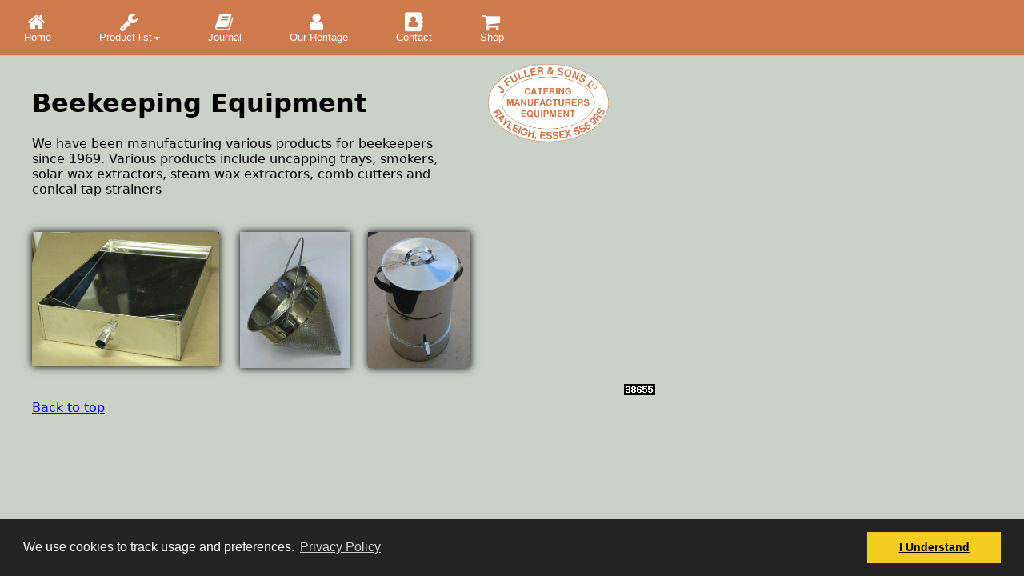

--- FILE ---
content_type: text/html
request_url: https://jfuller.co.uk/beekeeping.html
body_size: 3487
content:
<!doctype html>
<html>
<head>
<meta charset="utf-8">
<title>Beekeeping equipment</title>
<meta name="description" content="We have been manufacturing various products for beekeepers since 1969. Various products include uncapping trays, smokers, solar wax extractors, steam wax extractors, comb cutters and conical tap strainers">
<meta name="keywords" content="lpg boiler, water urn, mobile catering, mobile catering trailer">
<meta name="viewport" content="width=device-width, initial-scale=1.0">
<link href="https://www.jfuller.co.uk" hreflang="en-gb" rel="alternate">
<style>
body
{
   background-color: #CAD2C7;
   color: #000000;
   font-family: Arial;
   font-weight: normal;
   font-size: 13px;
   line-height: 1.1875;
   margin: 0;
   padding: 0;
}
</style>
<link href="fontawesome/font-awesome.min.css" rel="stylesheet">
<style>
a
{
   color: #0000FF;
   text-decoration: underline;
}
a:visited
{
   color: #800080;
}
a:active
{
   color: #FF0000;
}
a:hover
{
   color: #0000FF;
   text-decoration: underline;
}
h1, .h1
{
   font-family: Sans;
   font-weight: bold;
   font-size: 32px;
   text-decoration: none;
   color: #000000;
   background-color: transparent;
   margin: 0px 0px 0px 0px;
   padding: 0px 0px 0px 0px;
   display: inline;
}
@media only screen and (max-width: 767px)
{
h1, .h1
{
   font-family: Sans;
   font-weight: bold;
   font-size: 27px;
   text-decoration: none;
   color: #000000;
   background-color: transparent;
   margin: 0px 0px 0px 0px;
   padding: 0px 0px 0px 0px;
   display: inline;
}
}
#PageHeader1
{
   background-color: #CC7A4E;
   background-image: none;
   box-sizing: border-box;
}
#wb_ResponsiveMenu1
{
   display: block;
   font-family: Arial;
   font-weight: normal;
   text-align: left;
   width: 100%;
}
#ResponsiveMenu1
{
   background-color: #CC7A4E;
   height: 69px;
}
#wb_ResponsiveMenu1 ul
{
   list-style: none;
   margin: 0;
   padding: 0;
   position: relative;
}
#wb_ResponsiveMenu1 ul:after
{
   clear: both;
   content: "";
   display: block;
}
#wb_ResponsiveMenu1 ul li
{
   background-color: #CC7A4E;
   display: list-item;
   float: left;
   list-style: none;
   z-index: 9999;
}
#wb_ResponsiveMenu1 ul li i
{
   font-size: 24px;
   width: 24px;
}
#wb_ResponsiveMenu1 ul li a 
{
   color: #FFFFFF;
   font-family: Arial;
   font-weight: normal;
   font-size: 13px;
   font-style: normal;
   padding: 15px 30px 15px 30px;
   text-align: center;
   text-decoration: none;
}
#wb_ResponsiveMenu1 > ul > li > a 
{
   height: 39px;
}
.ResponsiveMenu1 a 
{
   display: block;
}
#wb_ResponsiveMenu1 li a:hover, #wb_ResponsiveMenu1 li .active
{ 
   background-color: #337AB7;
   color: #424242;
}
#wb_ResponsiveMenu1 ul ul
{
   display: none;
   position: absolute;
   top: 69px;
}
#wb_ResponsiveMenu1 ul li:hover > ul
{
   display: list-item;
}
#wb_ResponsiveMenu1 ul ul li 
{
   background-color: #7A7A7A;
   color: #FFFFFF;
   float: none;
   position: relative;
   width: 219px;
}
#wb_ResponsiveMenu1 ul ul li a:hover, #wb_ResponsiveMenu1 ul ul li .active
{
   background-color: #CCCCCC;
   color: #424242;
}
#wb_ResponsiveMenu1 ul ul li i 
{
   margin-right: 8px;
   vertical-align: middle;
}
#wb_ResponsiveMenu1 ul ul li a 
{
   color: #FFFFFF;
   padding-top: 15px;
   padding-right: 20px;
   padding-bottom: 15px;
   text-align: left;
   vertical-align: middle;
}
#wb_ResponsiveMenu1 ul ul ul li
{
   left: 219px;
   position: relative;
   top: -69px;
}
#wb_ResponsiveMenu1 .arrow-down
{
   display: inline-block;
   width: 0;
   height: 0;
   margin-left: 2px;
   vertical-align: middle;
   border-top: 4px solid #FFFFFF;
   border-right: 4px solid transparent;
   border-left: 4px solid transparent;
   border-bottom: 0 dotted;
}
#wb_ResponsiveMenu1 .arrow-left
{
   display: inline-block;
   width: 0;
   height: 0;
   margin-left: 4px;
   vertical-align: middle;
   border-left: 4px solid #FFFFFF;
   border-top: 4px solid transparent;
   border-bottom: 4px solid transparent;
   border-right: 0 dotted;
}
#wb_ResponsiveMenu1 li a:hover .arrow-down
{
   border-top-color: #424242;
}
#wb_ResponsiveMenu1 ul ul li a:hover .arrow-left, #wb_ResponsiveMenu1 ul ul li .active .arrow-left
{ 
   border-left-color: #424242;
}
#wb_ResponsiveMenu1 .toggle,[id^=ResponsiveMenu1-submenu]
{
   display: none;
}
@media all and (max-width:769px) 
{
#wb_ResponsiveMenu1 
{
   margin: 0;
   text-align: left;
}
#wb_ResponsiveMenu1 ul li a, #wb_ResponsiveMenu1 .toggle
{
   font-size: 13px;
   font-weight: normal;
   font-style: normal;
   padding: 15px 20px 15px 20px;
}
#wb_ResponsiveMenu1 .toggle + a
{
   display: none !important;
}
.ResponsiveMenu1 
{
   display: none;
   z-index: 9999;
}
#ResponsiveMenu1 
{
   background-color: transparent;
}
#wb_ResponsiveMenu1 > ul > li > a 
{
   height: auto !important;
}
#wb_ResponsiveMenu1 .toggle 
{
   display: block;
   background-color: #CC7A4E;
   color: #FFFFFF;
   padding: 0px 20px 0px 20px;
   line-height: 54px;
   text-decoration: none;
   border: none;
}
#wb_ResponsiveMenu1 .toggle:hover 
{
   background-color: #337AB7;
   color: #424242;
}
[id^=ResponsiveMenu1-submenu]:checked + ul 
{
   display: block !important;
}
#ResponsiveMenu1-title
{
   height: 69px !important;
   line-height: 69px !important;
   text-align: center;
}
#wb_ResponsiveMenu1 ul li 
{
   display: block;
   width: 100% !important;
   text-align: left;
}
#wb_ResponsiveMenu1 ul ul .toggle,
#wb_ResponsiveMenu1 ul ul a 
{
   padding: 0 40px;
}
#wb_ResponsiveMenu1 a:hover,
#wb_ResponsiveMenu1 ul ul ul a 
{
   background-color: #7A7A7A;
   color: #FFFFFF;
}
#wb_ResponsiveMenu1 ul li ul li .toggle,
#wb_ResponsiveMenu1 ul ul a 
{
   background-color: #7A7A7A;
   color: #FFFFFF;
}
#wb_ResponsiveMenu1 ul ul ul a 
{
   padding: 15px 20px 15px 60px;
}
#wb_ResponsiveMenu1 ul li a 
{
   text-align: left;
}
#wb_ResponsiveMenu1 ul li a br 
{
   display: none;
}
#wb_ResponsiveMenu1 ul li i 
{
   margin-right: 8px;
}
#wb_ResponsiveMenu1 ul ul 
{
   float: none;
   position: static;
}
#wb_ResponsiveMenu1 ul ul li:hover > ul,
#wb_ResponsiveMenu1 ul li:hover > ul 
{
   display: none;
}
#wb_ResponsiveMenu1 ul ul li 
{
   display: block;
   width: 100%;
}
#wb_ResponsiveMenu1 ul ul ul li 
{
   position: static;
}
#ResponsiveMenu1-icon 
{
   display: block;
   position: absolute;
   left: 30px;
   top: 22px;
}
#ResponsiveMenu1-icon span 
{
   display: block;
   margin-top: 4px;
   height: 2px;
   background-color: #FFFFFF;
   color: #FFFFFF;
   width: 24px;
}
#wb_ResponsiveMenu1 ul li ul li .toggle:hover
{
   background-color: #CCCCCC;
   color: #424242;
}
#wb_ResponsiveMenu1 .toggle .arrow-down 
{
   border-top-color: #FFFFFF;
}
#wb_ResponsiveMenu1 .toggle:hover .arrow-down, #wb_ResponsiveMenu1 li .active .arrow-down
{ 
   border-top-color: #424242;
}
#wb_ResponsiveMenu1 ul li ul li .toggle .arrow-down 
{
   border-top-color: #FFFFFF;
}
#wb_ResponsiveMenu1 ul li ul li .toggle:hover .arrow-down, #wb_ResponsiveMenu1 ul li ul li .active .arrow-down
{ 
   border-top-color: #424242;
}
}
#Image1
{
   border: 0px solid #000000;
   padding: 0px 0px 0px 0px;
   margin: 0;
   left: 0;
   top: 0;
   width: 100%;
   height: 100%;
}
#wb_H1
{
   background-color: transparent;
   background-image: none;
   border: 0px solid #C0C0C0;
   padding: 0;
   margin: 0;
   text-align: left;
}
#wb_H1 div
{
   text-align: left;
}
#wb_Text1
{
   background-color: transparent;
   background-image: none;
   border: 0px solid #C0C0C0;
   padding: 0;
   margin: 0;
   text-align: left;
}
#wb_Text1 div
{
   text-align: left;
}
#Image2
{
   border: 0px solid #000000;
   box-shadow: 0px 0px 10px #000000;
   padding: 0px 0px 0px 0px;
   margin: 0;
   left: 0;
   top: 0;
   width: 100%;
   height: 100%;
}
#Image3
{
   border: 0px solid #000000;
   box-shadow: 0px 0px 10px #000000;
   padding: 0px 0px 0px 0px;
   margin: 0;
   left: 0;
   top: 0;
   width: 100%;
   height: 100%;
}
#wb_Text2
{
   background-color: transparent;
   background-image: none;
   border: 0px solid #C0C0C0;
   padding: 0;
   margin: 0;
   text-align: left;
}
#wb_Text2 div
{
   text-align: left;
}
#Image4
{
   border: 0px solid #000000;
   box-shadow: 0px 0px 10px #000000;
   padding: 0px 0px 0px 0px;
   margin: 0;
   left: 0;
   top: 0;
   width: 100%;
   height: 100%;
}
#wb_ResponsiveMenu1
{
   position: absolute;
   left: 0px;
   top: 0px;
   width: 731px;
   height: 69px;
   z-index: 3;
}
#Html3
{
   position: absolute;
   left: 780px;
   top: 480px;
   width: 97px;
   height: 24px;
   z-index: 11;
}
#wb_Image2
{
   position: absolute;
   left: 300px;
   top: 290px;
   width: 137px;
   height: 170px;
   z-index: 8;
}
#wb_Image3
{
   position: absolute;
   left: 460px;
   top: 290px;
   width: 128px;
   height: 170px;
   z-index: 9;
}
#wb_Image4
{
   position: absolute;
   left: 40px;
   top: 290px;
   width: 234px;
   height: 168px;
   z-index: 12;
}
#wb_H1
{
   position: absolute;
   left: 40px;
   top: 110px;
   width: 431px;
   height: 41px;
   z-index: 6;
}
#wb_Text1
{
   position: absolute;
   left: 40px;
   top: 500px;
   width: 97px;
   height: 21px;
   z-index: 7;
}
#wb_Text2
{
   position: absolute;
   left: 40px;
   top: 170px;
   width: 541px;
   height: 101px;
   z-index: 10;
}
#PageHeader1
{
   position: absolute;
   text-align: left;
   left: 0px;
   top: 0px;
   width: 100%;
   height: 69px;
   z-index: 7777;
}
#wb_Image1
{
   position: absolute;
   left: 610px;
   top: 80px;
   width: 151px;
   height: 98px;
   z-index: 2;
}
#Html1
{
   position: absolute;
   left: 20px;
   top: 90px;
   width: 41px;
   height: 21px;
   z-index: 0;
}
#Html2
{
   position: absolute;
   left: 260px;
   top: 90px;
   width: 31px;
   height: 21px;
   z-index: 1;
}
@media only screen and (min-width: 768px) and (max-width: 1029px)
{
#wb_H1
{
   left: 40px;
   top: 110px;
   width: 431px;
   height: 41px;
   visibility: visible;
   display: inline;
   font-size: 13px;
   font-family: Arial;
   font-weight: normal;
   font-style: normal;
   text-decoration: none;
   background-color: transparent;
   background-image: none;
}
#wb_H1
{
   margin: 0;
}
#wb_Text1
{
   left: 40px;
   top: 530px;
   width: 97px;
   height: 21px;
   visibility: visible;
   display: inline;
   font-size: 13px;
   font-family: Arial;
   font-weight: normal;
   font-style: normal;
   text-decoration: none;
   background-color: transparent;
   background-image: none;
}
#wb_Text1
{
   margin: 0;
}
#wb_Image2
{
   left: 290px;
   top: 300px;
   width: 137px;
   height: 170px;
   visibility: visible;
   display: inline;
   margin: 0;
}
#wb_Image3
{
   left: 440px;
   top: 300px;
   width: 128px;
   height: 170px;
   visibility: visible;
   display: inline;
   margin: 0;
}
#wb_Text2
{
   left: 40px;
   top: 220px;
   width: 701px;
   height: 71px;
   visibility: visible;
   display: inline;
   font-size: 13px;
   font-family: Arial;
   font-weight: normal;
   font-style: normal;
   text-decoration: none;
   background-color: transparent;
   background-image: none;
}
#wb_Text2
{
   margin: 0;
}
#Html3
{
   left: 650px;
   top: 500px;
   width: 97px;
   height: 24px;
   visibility: visible;
   display: inline;
}
#wb_Image4
{
   left: 40px;
   top: 300px;
   width: 234px;
   height: 168px;
   visibility: visible;
   display: inline;
   margin: 0;
}
}
@media only screen and (max-width: 767px)
{
#wb_H1
{
   left: 20px;
   top: 210px;
   width: 201px;
   height: 71px;
   visibility: visible;
   display: inline;
   font-size: 13px;
   font-family: Arial;
   font-weight: normal;
   font-style: normal;
   text-decoration: none;
   background-color: transparent;
   background-image: none;
}
#wb_H1
{
   margin: 0;
}
#wb_Text1
{
   left: 20px;
   top: 1050px;
   width: 97px;
   height: 21px;
   visibility: visible;
   display: inline;
   font-size: 13px;
   font-family: Arial;
   font-weight: normal;
   font-style: normal;
   text-decoration: none;
   background-color: transparent;
   background-image: none;
}
#wb_Text1
{
   margin: 0;
}
#wb_Image2
{
   left: 20px;
   top: 660px;
   width: 137px;
   height: 170px;
   visibility: visible;
   display: inline;
   margin: 0;
}
#wb_Image3
{
   left: 20px;
   top: 850px;
   width: 128px;
   height: 170px;
   visibility: visible;
   display: inline;
   margin: 0;
}
#wb_Text2
{
   left: 20px;
   top: 290px;
   width: 251px;
   height: 181px;
   visibility: visible;
   display: inline;
   font-size: 13px;
   font-family: Arial;
   font-weight: normal;
   font-style: normal;
   text-decoration: none;
   background-color: transparent;
   background-image: none;
}
#wb_Text2
{
   margin: 0;
}
#Html3
{
   left: 180px;
   top: 1040px;
   width: 97px;
   height: 24px;
   visibility: visible;
   display: inline;
}
#wb_Image4
{
   left: 20px;
   top: 460px;
   width: 234px;
   height: 168px;
   visibility: visible;
   display: inline;
   margin: 0;
}
}
</style>
<!-- Global site tag (gtag.js) - Google Analytics -->
<script async src="https://www.googletagmanager.com/gtag/js?id=UA-73321978-1">
</script>
<script>
  window.dataLayer = window.dataLayer || [];
  function gtag(){dataLayer.push(arguments);}
  gtag('js', new Date());

  gtag('config', 'UA-73321978-1');
</script>
</head>
<body>
<div id="PageHeader1">
<div id="wb_ResponsiveMenu1">
<label class="toggle" for="ResponsiveMenu1-submenu" id="ResponsiveMenu1-title">Menu<span id="ResponsiveMenu1-icon"><span>&nbsp;</span><span>&nbsp;</span><span>&nbsp;</span></span></label>
<input type="checkbox" id="ResponsiveMenu1-submenu">
<ul class="ResponsiveMenu1" id="ResponsiveMenu1" role="menu">
<li><a role="menuitem" href="./index.html" title="Home"><i class="fa fa-home fa-2x">&nbsp;</i><br>Home</a></li>
<li>
<label for="ResponsiveMenu1-submenu-0" class="toggle"><i class="fa fa-wrench fa-2x">&nbsp;</i>Product&nbsp;list<b class="arrow-down"></b></label>
<a role="menuitem" href="./beekeeping.html" title="Product list"><i class="fa fa-wrench fa-2x">&nbsp;</i><br>Product&nbsp;list<b class="arrow-down"></b></a>
<input type="checkbox" id="ResponsiveMenu1-submenu-0">
<ul role="menu">
<li><a role="menuitem" href="./lpgboilers.html" title="LPG Water Boilers">LPG&nbsp;Water&nbsp;Boilers</a></li>
<li><a role="menuitem" href="./beekeeping.html" title="Beekeeping Equipment">Beekeeping&nbsp;Equipment</a></li>
<li><a role="menuitem" href="./various.html" title="Other Work">Other&nbsp;Work</a></li>
</ul>
</li>
<li><a role="menuitem" href="./journal.html" title="Journal"><i class="fa fa-book fa-2x">&nbsp;</i><br>Journal</a></li>
<li><a role="menuitem" href="./ourheritage.html" title="Our Heritage"><i class="fa fa-user fa-2x">&nbsp;</i><br>Our&nbsp;Heritage</a></li>
<li><a role="menuitem" href="./contact.html" title="Contact"><i class="fa fa-address-book fa-2x">&nbsp;</i><br>Contact</a></li>
<li><a role="menuitem" href="https://jfuller.co.uk/shop" title="Shop"><i class="fa fa-shopping-cart fa-2x">&nbsp;</i><br>Shop</a></li>
</ul>
</div>
</div>
<div id="Html1">
<link rel="stylesheet" href="//cdnjs.cloudflare.com/ajax/libs/cookieconsent2/3.0.3/cookieconsent.min.css" />
<script src="//cdnjs.cloudflare.com/ajax/libs/cookieconsent2/3.0.3/cookieconsent.min.js"></script>
<script>
window.addEventListener("load", function(){
window.cookieconsent.initialise({
"palette": {
"popup": {
"background": "#232323"
},
"button": {
"background": "#f4cc22"
}
},
"content": {
"message": "We use cookies to track usage and preferences.",
"dismiss": "I Understand",
"link": "Privacy Policy",
"href": "http://www.jfuller.co.uk/privacypolicy.html"
}
})});
</script></div>
<div id="Html2">
<link rel="shortcut icon" href="https://lpgboilers.jfuller.co.uk/fuller//favicon (1) (1).ico" />
</div>
<div id="wb_Image1">
<img src="images/fullerlogoSS6.png" id="Image1" alt=""></div>

<div id="wb_H1">
<div style="font-family:Sans;font-size:13px;color:#000000;">
<div><h1>Beekeeping Equipment</h1></div>
</div>
</div>
<div id="wb_Text1">
<div style="font-family:Sans;font-size:13px;color:#000000;">
<div><span style="font-size:16px;color:#0000FF;"><a href="./beekeeping.html">Back to top</a></span></div>
</div>
</div>
<div id="wb_Image2">
<img src="images/conicaltapstrainerSMALL.png" id="Image2" alt="Conical tap strainer" title="Conical tap strainer"></div>
<div id="wb_Image3">
<img src="images/steamwaxextractor.jpg" id="Image3" alt="Steam wax extractor" title="Steam wax extractor"></div>
<div id="wb_Text2">
<div style="font-family:Sans;font-size:13px;color:#000000;">
<div><span style="font-size:16px;">We have been manufacturing various products for beekeepers since 1969. Various products include uncapping trays, smokers, solar wax extractors, steam wax extractors, comb cutters and conical tap strainers</span></div>
</div>
</div>
<div id="Html3">
<!-- Default Statcounter code for Jfuller.co.uk
http://www.jfuller.co.uk -->
<script>
var sc_project=9495199; 
var sc_invisible=0; 
var sc_security="232f0845"; 
var scJsHost = "https://";
document.write("<sc"+"ript type='text/javascript' src='" +
scJsHost+
"statcounter.com/counter/counter.js'></"+"script>");
</script>
<noscript><div class="statcounter"><a title="Web Analytics
Made Easy - StatCounter" href="https://statcounter.com/"
target="_blank"><img class="statcounter"
src="https://c.statcounter.com/9495199/0/232f0845/0/"
alt="Web Analytics Made Easy -
StatCounter"></a></div></noscript>
<!-- End of Statcounter Code --></div>
<div id="wb_Image4">
<img src="images/uncappingtraySMALL.jpg" id="Image4" alt=""></div>
</body>
</html>